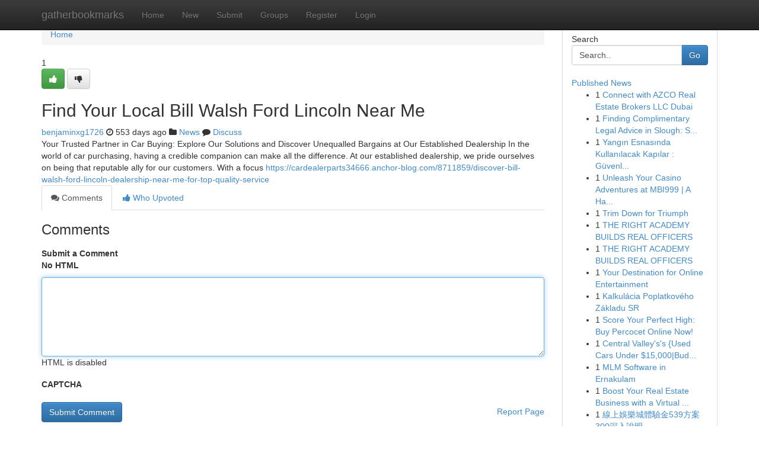

--- FILE ---
content_type: text/html; charset=UTF-8
request_url: https://gatherbookmarks.com/story18193445/find-your-local-bill-walsh-ford-lincoln-near-me
body_size: 5437
content:
<!DOCTYPE html>
<html class="no-js" dir="ltr" xmlns="http://www.w3.org/1999/xhtml" xml:lang="en" lang="en"><head>

<meta http-equiv="Pragma" content="no-cache" />
<meta http-equiv="expires" content="0" />
<meta http-equiv="Content-Type" content="text/html; charset=UTF-8" />	
<title>Find Your Local Bill Walsh Ford Lincoln Near Me</title>
<link rel="alternate" type="application/rss+xml" title="gatherbookmarks.com &raquo; Feeds 1" href="/rssfeeds.php?p=1" />
<link rel="alternate" type="application/rss+xml" title="gatherbookmarks.com &raquo; Feeds 2" href="/rssfeeds.php?p=2" />
<link rel="alternate" type="application/rss+xml" title="gatherbookmarks.com &raquo; Feeds 3" href="/rssfeeds.php?p=3" />
<link rel="alternate" type="application/rss+xml" title="gatherbookmarks.com &raquo; Feeds 4" href="/rssfeeds.php?p=4" />
<link rel="alternate" type="application/rss+xml" title="gatherbookmarks.com &raquo; Feeds 5" href="/rssfeeds.php?p=5" />
<link rel="alternate" type="application/rss+xml" title="gatherbookmarks.com &raquo; Feeds 6" href="/rssfeeds.php?p=6" />
<link rel="alternate" type="application/rss+xml" title="gatherbookmarks.com &raquo; Feeds 7" href="/rssfeeds.php?p=7" />
<link rel="alternate" type="application/rss+xml" title="gatherbookmarks.com &raquo; Feeds 8" href="/rssfeeds.php?p=8" />
<link rel="alternate" type="application/rss+xml" title="gatherbookmarks.com &raquo; Feeds 9" href="/rssfeeds.php?p=9" />
<link rel="alternate" type="application/rss+xml" title="gatherbookmarks.com &raquo; Feeds 10" href="/rssfeeds.php?p=10" />
<meta name="google-site-verification" content="m5VOPfs2gQQcZXCcEfUKlnQfx72o45pLcOl4sIFzzMQ" /><meta name="Language" content="en-us" />
<meta name="viewport" content="width=device-width, initial-scale=1.0">
<meta name="generator" content="Kliqqi" />

          <link rel="stylesheet" type="text/css" href="//netdna.bootstrapcdn.com/bootstrap/3.2.0/css/bootstrap.min.css">
             <link rel="stylesheet" type="text/css" href="https://cdnjs.cloudflare.com/ajax/libs/twitter-bootstrap/3.2.0/css/bootstrap-theme.css">
                <link rel="stylesheet" type="text/css" href="https://cdnjs.cloudflare.com/ajax/libs/font-awesome/4.1.0/css/font-awesome.min.css">
<link rel="stylesheet" type="text/css" href="/templates/bootstrap/css/style.css" media="screen" />

                         <script type="text/javascript" src="https://cdnjs.cloudflare.com/ajax/libs/modernizr/2.6.1/modernizr.min.js"></script>
<script type="text/javascript" src="https://cdnjs.cloudflare.com/ajax/libs/jquery/1.7.2/jquery.min.js"></script>
<style></style>
<link rel="alternate" type="application/rss+xml" title="RSS 2.0" href="/rss"/>
<link rel="icon" href="/favicon.ico" type="image/x-icon"/>
</head>

<body dir="ltr">

<header role="banner" class="navbar navbar-inverse navbar-fixed-top custom_header">
<div class="container">
<div class="navbar-header">
<button data-target=".bs-navbar-collapse" data-toggle="collapse" type="button" class="navbar-toggle">
    <span class="sr-only">Toggle navigation</span>
    <span class="fa fa-ellipsis-v" style="color:white"></span>
</button>
<a class="navbar-brand" href="/">gatherbookmarks</a>	
</div>
<span style="display: none;"><a href="/forum">forum</a></span>
<nav role="navigation" class="collapse navbar-collapse bs-navbar-collapse">
<ul class="nav navbar-nav">
<li ><a href="/">Home</a></li>
<li ><a href="/new">New</a></li>
<li ><a href="/submit">Submit</a></li>
                    
<li ><a href="/groups"><span>Groups</span></a></li>
<li ><a href="/register"><span>Register</span></a></li>
<li ><a data-toggle="modal" href="#loginModal">Login</a></li>
</ul>
	

</nav>
</div>
</header>
<!-- START CATEGORIES -->
<div class="subnav" id="categories">
<div class="container">
<ul class="nav nav-pills"><li class="category_item"><a  href="/">Home</a></li></ul>
</div>
</div>
<!-- END CATEGORIES -->
	
<div class="container">
	<section id="maincontent"><div class="row"><div class="col-md-9">

<ul class="breadcrumb">
	<li><a href="/">Home</a></li>
</ul>

<div itemscope itemtype="http://schema.org/Article" class="stories" id="xnews-18193445" >


<div class="story_data">
<div class="votebox votebox-published">

<div itemprop="aggregateRating" itemscope itemtype="http://schema.org/AggregateRating" class="vote">
	<div itemprop="ratingCount" class="votenumber">1</div>
<div id="xvote-3" class="votebutton">
<!-- Already Voted -->
<a class="btn btn-default btn-success linkVote_3" href="/login" title=""><i class="fa fa-white fa-thumbs-up"></i></a>
<!-- Bury It -->
<a class="btn btn-default linkVote_3" href="/login"  title="" ><i class="fa fa-thumbs-down"></i></a>


</div>
</div>
</div>
<div class="title" id="title-3">
<span itemprop="name">

<h2 id="list_title"><span>Find Your Local Bill Walsh Ford Lincoln Near Me</span></h2></span>	
<span class="subtext">

<span itemprop="author" itemscope itemtype="http://schema.org/Person">
<span itemprop="name">
<a href="/user/benjaminxg1726" rel="nofollow">benjaminxg1726</a> 
</span></span>
<i class="fa fa-clock-o"></i>
<span itemprop="datePublished">  553 days ago</span>

<script>
$(document).ready(function(){
    $("#list_title span").click(function(){
		window.open($("#siteurl").attr('href'), '', '');
    });
});
</script>

<i class="fa fa-folder"></i> 
<a href="/groups">News</a>

<span id="ls_comments_url-3">
	<i class="fa fa-comment"></i> <span id="linksummaryDiscuss"><a href="#discuss" class="comments">Discuss</a>&nbsp;</span>
</span> 





</div>
</div>
<span itemprop="articleBody">
<div class="storycontent">
	
<div class="news-body-text" id="ls_contents-3" dir="ltr">
Your Trusted Partner in Car Buying: Explore Our Solutions and Discover Unequalled Bargains at Our Established Dealership In the world of car purchasing, having a credible companion can make all the difference. At our established dealership, we pride ourselves on being that reputable ally for our customers. With a focus <a id="siteurl" target="_blank" href="https://cardealerparts34666.anchor-blog.com/8711859/discover-bill-walsh-ford-lincoln-dealership-near-me-for-top-quality-service">https://cardealerparts34666.anchor-blog.com/8711859/discover-bill-walsh-ford-lincoln-dealership-near-me-for-top-quality-service</a><div class="clearboth"></div> 
</div>
</div><!-- /.storycontent -->
</span>
</div>

<ul class="nav nav-tabs" id="storytabs">
	<li class="active"><a data-toggle="tab" href="#comments"><i class="fa fa-comments"></i> Comments</a></li>
	<li><a data-toggle="tab" href="#who_voted"><i class="fa fa-thumbs-up"></i> Who Upvoted</a></li>
</ul>


<div id="tabbed" class="tab-content">

<div class="tab-pane fade active in" id="comments" >
<h3>Comments</h3>
<a name="comments" href="#comments"></a>
<ol class="media-list comment-list">

<a name="discuss"></a>
<form action="" method="post" id="thisform" name="mycomment_form">
<div class="form-horizontal">
<fieldset>
<div class="control-group">
<label for="fileInput" class="control-label">Submit a Comment</label>
<div class="controls">

<p class="help-inline"><strong>No HTML  </strong></p>
<textarea autofocus name="comment_content" id="comment_content" class="form-control comment-form" rows="6" /></textarea>
<p class="help-inline">HTML is disabled</p>
</div>
</div>


<script>
var ACPuzzleOptions = {
   theme :  "white",
   lang :  "en"
};
</script>

<div class="control-group">
	<label for="input01" class="control-label">CAPTCHA</label>
	<div class="controls">
	<div id="solvemedia_display">
	<script type="text/javascript" src="https://api.solvemedia.com/papi/challenge.script?k=1G9ho6tcbpytfUxJ0SlrSNt0MjjOB0l2"></script>

	<noscript>
	<iframe src="http://api.solvemedia.com/papi/challenge.noscript?k=1G9ho6tcbpytfUxJ0SlrSNt0MjjOB0l2" height="300" width="500" frameborder="0"></iframe><br/>
	<textarea name="adcopy_challenge" rows="3" cols="40"></textarea>
	<input type="hidden" name="adcopy_response" value="manual_challenge"/>
	</noscript>	
</div>
<br />
</div>
</div>

<div class="form-actions">
	<input type="hidden" name="process" value="newcomment" />
	<input type="hidden" name="randkey" value="75578554" />
	<input type="hidden" name="link_id" value="3" />
	<input type="hidden" name="user_id" value="2" />
	<input type="hidden" name="parrent_comment_id" value="0" />
	<input type="submit" name="submit" value="Submit Comment" class="btn btn-primary" />
	<a href="https://remove.backlinks.live" target="_blank" style="float:right; line-height: 32px;">Report Page</a>
</div>
</fieldset>
</div>
</form>
</ol>
</div>
	
<div class="tab-pane fade" id="who_voted">
<h3>Who Upvoted this Story</h3>
<div class="whovotedwrapper whoupvoted">
<ul>
<li>
<a href="/user/benjaminxg1726" rel="nofollow" title="benjaminxg1726" class="avatar-tooltip"><img src="/avatars/Avatar_100.png" alt="" align="top" title="" /></a>
</li>
</ul>
</div>
</div>
</div>
<!-- END CENTER CONTENT -->


</div>

<!-- START RIGHT COLUMN -->
<div class="col-md-3">
<div class="panel panel-default">
<div id="rightcol" class="panel-body">
<!-- START FIRST SIDEBAR -->

<!-- START SEARCH BOX -->
<script type="text/javascript">var some_search='Search..';</script>
<div class="search">
<div class="headline">
<div class="sectiontitle">Search</div>
</div>

<form action="/search" method="get" name="thisform-search" class="form-inline search-form" role="form" id="thisform-search" >

<div class="input-group">

<input type="text" class="form-control" tabindex="20" name="search" id="searchsite" value="Search.." onfocus="if(this.value == some_search) {this.value = '';}" onblur="if (this.value == '') {this.value = some_search;}"/>

<span class="input-group-btn">
<button type="submit" tabindex="21" class="btn btn-primary custom_nav_search_button" />Go</button>
</span>
</div>
</form>

<div style="clear:both;"></div>
<br />
</div>
<!-- END SEARCH BOX -->

<!-- START ABOUT BOX -->

	


<div class="headline">
<div class="sectiontitle"><a href="/">Published News</a></div>
</div>
<div class="boxcontent">
<ul class="sidebar-stories">

<li>
<span class="sidebar-vote-number">1</span>	<span class="sidebar-article"><a href="https://gatherbookmarks.com/story21877024/connect-with-azco-real-estate-brokers-llc-dubai" class="sidebar-title"> Connect with AZCO Real Estate Brokers LLC Dubai</a></span>
</li>
<li>
<span class="sidebar-vote-number">1</span>	<span class="sidebar-article"><a href="https://gatherbookmarks.com/story21877023/finding-complimentary-legal-advice-in-slough-solicitors-nearby" class="sidebar-title">Finding Complimentary Legal Advice in Slough: S...</a></span>
</li>
<li>
<span class="sidebar-vote-number">1</span>	<span class="sidebar-article"><a href="https://gatherbookmarks.com/story21877022/yangın-esnasında-kullanılacak-kapılar-güvenliğinizi-sağlayan-temel-unsurlar" class="sidebar-title"> Yangın Esnasında Kullanılacak Kapılar : G&uuml;venl...</a></span>
</li>
<li>
<span class="sidebar-vote-number">1</span>	<span class="sidebar-article"><a href="https://gatherbookmarks.com/story21877021/unleash-your-casino-adventures-at-mbi999-a-haven-of-thrills-and-rewards" class="sidebar-title">Unleash Your Casino Adventures at MBI999 | A Ha...</a></span>
</li>
<li>
<span class="sidebar-vote-number">1</span>	<span class="sidebar-article"><a href="https://gatherbookmarks.com/story21877020/trim-down-for-triumph" class="sidebar-title">Trim Down for Triumph </a></span>
</li>
<li>
<span class="sidebar-vote-number">1</span>	<span class="sidebar-article"><a href="https://gatherbookmarks.com/story21877019/the-right-academy-builds-real-officers" class="sidebar-title">THE RIGHT ACADEMY BUILDS REAL OFFICERS</a></span>
</li>
<li>
<span class="sidebar-vote-number">1</span>	<span class="sidebar-article"><a href="https://gatherbookmarks.com/story21877018/the-right-academy-builds-real-officers" class="sidebar-title">THE RIGHT ACADEMY BUILDS REAL OFFICERS</a></span>
</li>
<li>
<span class="sidebar-vote-number">1</span>	<span class="sidebar-article"><a href="https://gatherbookmarks.com/story21877017/your-destination-for-online-entertainment" class="sidebar-title">Your Destination for Online Entertainment</a></span>
</li>
<li>
<span class="sidebar-vote-number">1</span>	<span class="sidebar-article"><a href="https://gatherbookmarks.com/story21877016/kalkulácia-poplatkového-základu-sr" class="sidebar-title">Kalkul&aacute;cia Poplatkov&eacute;ho Z&aacute;kladu SR</a></span>
</li>
<li>
<span class="sidebar-vote-number">1</span>	<span class="sidebar-article"><a href="https://gatherbookmarks.com/story21877015/score-your-perfect-high-buy-percocet-online-now" class="sidebar-title">Score Your Perfect High: Buy Percocet Online Now! </a></span>
</li>
<li>
<span class="sidebar-vote-number">1</span>	<span class="sidebar-article"><a href="https://gatherbookmarks.com/story21877014/central-valley-s-s-used-cars-under-15-000-budget-friendly-pre-owned-cars-under-15-000" class="sidebar-title">Central Valley&#039;s&#039;s {Used Cars Under $15,000|Bud...</a></span>
</li>
<li>
<span class="sidebar-vote-number">1</span>	<span class="sidebar-article"><a href="https://gatherbookmarks.com/story21877013/mlm-software-in-ernakulam" class="sidebar-title">MLM Software in Ernakulam</a></span>
</li>
<li>
<span class="sidebar-vote-number">1</span>	<span class="sidebar-article"><a href="https://gatherbookmarks.com/story21877012/boost-your-real-estate-business-with-a-virtual-assistant" class="sidebar-title">Boost Your Real Estate Business with a Virtual ...</a></span>
</li>
<li>
<span class="sidebar-vote-number">1</span>	<span class="sidebar-article"><a href="https://gatherbookmarks.com/story21877011/線上娛樂城體驗金539方案300深入說明" class="sidebar-title">線上娛樂城體驗金539方案300深入說明</a></span>
</li>
<li>
<span class="sidebar-vote-number">1</span>	<span class="sidebar-article"><a href="https://gatherbookmarks.com/story21877010/nurturing-courageous-trust-a-journey-of-faith-and-vulnerability" class="sidebar-title">Nurturing Courageous Trust: A Journey of Faith ...</a></span>
</li>

</ul>
</div>

<!-- END SECOND SIDEBAR -->
</div>
</div>
</div>
<!-- END RIGHT COLUMN -->
</div></section>
<hr>

<!--googleoff: all-->
<footer class="footer">
<div id="footer">
<span class="subtext"> Copyright &copy; 2026 | <a href="/search">Advanced Search</a> 
| <a href="/">Live</a>
| <a href="/">Tag Cloud</a>
| <a href="/">Top Users</a>
| Made with <a href="#" rel="nofollow" target="_blank">Kliqqi CMS</a> 
| <a href="/rssfeeds.php?p=1">All RSS Feeds</a> 
</span>
</div>
</footer>
<!--googleon: all-->


</div>
	
<!-- START UP/DOWN VOTING JAVASCRIPT -->
	
<script>
var my_base_url='http://gatherbookmarks.com';
var my_kliqqi_base='';
var anonymous_vote = false;
var Voting_Method = '1';
var KLIQQI_Visual_Vote_Cast = "Voted";
var KLIQQI_Visual_Vote_Report = "Buried";
var KLIQQI_Visual_Vote_For_It = "Vote";
var KLIQQI_Visual_Comment_ThankYou_Rating = "Thank you for rating this comment.";


</script>
<!-- END UP/DOWN VOTING JAVASCRIPT -->


<script type="text/javascript" src="https://cdnjs.cloudflare.com/ajax/libs/jqueryui/1.8.23/jquery-ui.min.js"></script>
<link href="https://cdnjs.cloudflare.com/ajax/libs/jqueryui/1.8.23/themes/base/jquery-ui.css" media="all" rel="stylesheet" type="text/css" />




             <script type="text/javascript" src="https://cdnjs.cloudflare.com/ajax/libs/twitter-bootstrap/3.2.0/js/bootstrap.min.js"></script>

<!-- Login Modal -->
<div class="modal fade" id="loginModal" tabindex="-1" role="dialog">
<div class="modal-dialog">
<div class="modal-content">
<div class="modal-header">
<button type="button" class="close" data-dismiss="modal" aria-hidden="true">&times;</button>
<h4 class="modal-title">Login</h4>
</div>
<div class="modal-body">
<div class="control-group">
<form id="signin" action="/login?return=/story18193445/find-your-local-bill-walsh-ford-lincoln-near-me" method="post">

<div style="login_modal_username">
	<label for="username">Username/Email</label><input id="username" name="username" class="form-control" value="" title="username" tabindex="1" type="text">
</div>
<div class="login_modal_password">
	<label for="password">Password</label><input id="password" name="password" class="form-control" value="" title="password" tabindex="2" type="password">
</div>
<div class="login_modal_remember">
<div class="login_modal_remember_checkbox">
	<input id="remember" style="float:left;margin-right:5px;" name="persistent" value="1" tabindex="3" type="checkbox">
</div>
<div class="login_modal_remember_label">
	<label for="remember" style="">Remember</label>
</div>
<div style="clear:both;"></div>
</div>
<div class="login_modal_login">
	<input type="hidden" name="processlogin" value="1"/>
	<input type="hidden" name="return" value=""/>
	<input class="btn btn-primary col-md-12" id="signin_submit" value="Sign In" tabindex="4" type="submit">
</div>
    
<hr class="soften" id="login_modal_spacer" />
	<div class="login_modal_forgot"><a class="btn btn-default col-md-12" id="forgot_password_link" href="/login">Forgotten Password?</a></div>
	<div class="clearboth"></div>
</form>
</div>
</div>
</div>
</div>
</div>

<script>$('.avatar-tooltip').tooltip()</script>
<script defer src="https://static.cloudflareinsights.com/beacon.min.js/vcd15cbe7772f49c399c6a5babf22c1241717689176015" integrity="sha512-ZpsOmlRQV6y907TI0dKBHq9Md29nnaEIPlkf84rnaERnq6zvWvPUqr2ft8M1aS28oN72PdrCzSjY4U6VaAw1EQ==" data-cf-beacon='{"version":"2024.11.0","token":"14a0fdb75f0f484596d6961168def3dc","r":1,"server_timing":{"name":{"cfCacheStatus":true,"cfEdge":true,"cfExtPri":true,"cfL4":true,"cfOrigin":true,"cfSpeedBrain":true},"location_startswith":null}}' crossorigin="anonymous"></script>
</body>
</html>
